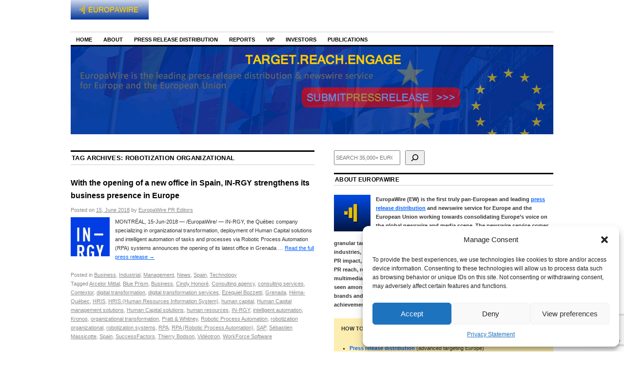

--- FILE ---
content_type: text/html; charset=utf-8
request_url: https://www.google.com/recaptcha/api2/anchor?ar=1&k=6Le9OoEUAAAAAB_eLWkQhnvNYDDEbd3tVTyPaOVB&co=aHR0cHM6Ly9uZXdzLmV1cm9wYXdpcmUuZXU6NDQz&hl=en&v=PoyoqOPhxBO7pBk68S4YbpHZ&size=invisible&anchor-ms=20000&execute-ms=30000&cb=80tg0ofbhls1
body_size: 48609
content:
<!DOCTYPE HTML><html dir="ltr" lang="en"><head><meta http-equiv="Content-Type" content="text/html; charset=UTF-8">
<meta http-equiv="X-UA-Compatible" content="IE=edge">
<title>reCAPTCHA</title>
<style type="text/css">
/* cyrillic-ext */
@font-face {
  font-family: 'Roboto';
  font-style: normal;
  font-weight: 400;
  font-stretch: 100%;
  src: url(//fonts.gstatic.com/s/roboto/v48/KFO7CnqEu92Fr1ME7kSn66aGLdTylUAMa3GUBHMdazTgWw.woff2) format('woff2');
  unicode-range: U+0460-052F, U+1C80-1C8A, U+20B4, U+2DE0-2DFF, U+A640-A69F, U+FE2E-FE2F;
}
/* cyrillic */
@font-face {
  font-family: 'Roboto';
  font-style: normal;
  font-weight: 400;
  font-stretch: 100%;
  src: url(//fonts.gstatic.com/s/roboto/v48/KFO7CnqEu92Fr1ME7kSn66aGLdTylUAMa3iUBHMdazTgWw.woff2) format('woff2');
  unicode-range: U+0301, U+0400-045F, U+0490-0491, U+04B0-04B1, U+2116;
}
/* greek-ext */
@font-face {
  font-family: 'Roboto';
  font-style: normal;
  font-weight: 400;
  font-stretch: 100%;
  src: url(//fonts.gstatic.com/s/roboto/v48/KFO7CnqEu92Fr1ME7kSn66aGLdTylUAMa3CUBHMdazTgWw.woff2) format('woff2');
  unicode-range: U+1F00-1FFF;
}
/* greek */
@font-face {
  font-family: 'Roboto';
  font-style: normal;
  font-weight: 400;
  font-stretch: 100%;
  src: url(//fonts.gstatic.com/s/roboto/v48/KFO7CnqEu92Fr1ME7kSn66aGLdTylUAMa3-UBHMdazTgWw.woff2) format('woff2');
  unicode-range: U+0370-0377, U+037A-037F, U+0384-038A, U+038C, U+038E-03A1, U+03A3-03FF;
}
/* math */
@font-face {
  font-family: 'Roboto';
  font-style: normal;
  font-weight: 400;
  font-stretch: 100%;
  src: url(//fonts.gstatic.com/s/roboto/v48/KFO7CnqEu92Fr1ME7kSn66aGLdTylUAMawCUBHMdazTgWw.woff2) format('woff2');
  unicode-range: U+0302-0303, U+0305, U+0307-0308, U+0310, U+0312, U+0315, U+031A, U+0326-0327, U+032C, U+032F-0330, U+0332-0333, U+0338, U+033A, U+0346, U+034D, U+0391-03A1, U+03A3-03A9, U+03B1-03C9, U+03D1, U+03D5-03D6, U+03F0-03F1, U+03F4-03F5, U+2016-2017, U+2034-2038, U+203C, U+2040, U+2043, U+2047, U+2050, U+2057, U+205F, U+2070-2071, U+2074-208E, U+2090-209C, U+20D0-20DC, U+20E1, U+20E5-20EF, U+2100-2112, U+2114-2115, U+2117-2121, U+2123-214F, U+2190, U+2192, U+2194-21AE, U+21B0-21E5, U+21F1-21F2, U+21F4-2211, U+2213-2214, U+2216-22FF, U+2308-230B, U+2310, U+2319, U+231C-2321, U+2336-237A, U+237C, U+2395, U+239B-23B7, U+23D0, U+23DC-23E1, U+2474-2475, U+25AF, U+25B3, U+25B7, U+25BD, U+25C1, U+25CA, U+25CC, U+25FB, U+266D-266F, U+27C0-27FF, U+2900-2AFF, U+2B0E-2B11, U+2B30-2B4C, U+2BFE, U+3030, U+FF5B, U+FF5D, U+1D400-1D7FF, U+1EE00-1EEFF;
}
/* symbols */
@font-face {
  font-family: 'Roboto';
  font-style: normal;
  font-weight: 400;
  font-stretch: 100%;
  src: url(//fonts.gstatic.com/s/roboto/v48/KFO7CnqEu92Fr1ME7kSn66aGLdTylUAMaxKUBHMdazTgWw.woff2) format('woff2');
  unicode-range: U+0001-000C, U+000E-001F, U+007F-009F, U+20DD-20E0, U+20E2-20E4, U+2150-218F, U+2190, U+2192, U+2194-2199, U+21AF, U+21E6-21F0, U+21F3, U+2218-2219, U+2299, U+22C4-22C6, U+2300-243F, U+2440-244A, U+2460-24FF, U+25A0-27BF, U+2800-28FF, U+2921-2922, U+2981, U+29BF, U+29EB, U+2B00-2BFF, U+4DC0-4DFF, U+FFF9-FFFB, U+10140-1018E, U+10190-1019C, U+101A0, U+101D0-101FD, U+102E0-102FB, U+10E60-10E7E, U+1D2C0-1D2D3, U+1D2E0-1D37F, U+1F000-1F0FF, U+1F100-1F1AD, U+1F1E6-1F1FF, U+1F30D-1F30F, U+1F315, U+1F31C, U+1F31E, U+1F320-1F32C, U+1F336, U+1F378, U+1F37D, U+1F382, U+1F393-1F39F, U+1F3A7-1F3A8, U+1F3AC-1F3AF, U+1F3C2, U+1F3C4-1F3C6, U+1F3CA-1F3CE, U+1F3D4-1F3E0, U+1F3ED, U+1F3F1-1F3F3, U+1F3F5-1F3F7, U+1F408, U+1F415, U+1F41F, U+1F426, U+1F43F, U+1F441-1F442, U+1F444, U+1F446-1F449, U+1F44C-1F44E, U+1F453, U+1F46A, U+1F47D, U+1F4A3, U+1F4B0, U+1F4B3, U+1F4B9, U+1F4BB, U+1F4BF, U+1F4C8-1F4CB, U+1F4D6, U+1F4DA, U+1F4DF, U+1F4E3-1F4E6, U+1F4EA-1F4ED, U+1F4F7, U+1F4F9-1F4FB, U+1F4FD-1F4FE, U+1F503, U+1F507-1F50B, U+1F50D, U+1F512-1F513, U+1F53E-1F54A, U+1F54F-1F5FA, U+1F610, U+1F650-1F67F, U+1F687, U+1F68D, U+1F691, U+1F694, U+1F698, U+1F6AD, U+1F6B2, U+1F6B9-1F6BA, U+1F6BC, U+1F6C6-1F6CF, U+1F6D3-1F6D7, U+1F6E0-1F6EA, U+1F6F0-1F6F3, U+1F6F7-1F6FC, U+1F700-1F7FF, U+1F800-1F80B, U+1F810-1F847, U+1F850-1F859, U+1F860-1F887, U+1F890-1F8AD, U+1F8B0-1F8BB, U+1F8C0-1F8C1, U+1F900-1F90B, U+1F93B, U+1F946, U+1F984, U+1F996, U+1F9E9, U+1FA00-1FA6F, U+1FA70-1FA7C, U+1FA80-1FA89, U+1FA8F-1FAC6, U+1FACE-1FADC, U+1FADF-1FAE9, U+1FAF0-1FAF8, U+1FB00-1FBFF;
}
/* vietnamese */
@font-face {
  font-family: 'Roboto';
  font-style: normal;
  font-weight: 400;
  font-stretch: 100%;
  src: url(//fonts.gstatic.com/s/roboto/v48/KFO7CnqEu92Fr1ME7kSn66aGLdTylUAMa3OUBHMdazTgWw.woff2) format('woff2');
  unicode-range: U+0102-0103, U+0110-0111, U+0128-0129, U+0168-0169, U+01A0-01A1, U+01AF-01B0, U+0300-0301, U+0303-0304, U+0308-0309, U+0323, U+0329, U+1EA0-1EF9, U+20AB;
}
/* latin-ext */
@font-face {
  font-family: 'Roboto';
  font-style: normal;
  font-weight: 400;
  font-stretch: 100%;
  src: url(//fonts.gstatic.com/s/roboto/v48/KFO7CnqEu92Fr1ME7kSn66aGLdTylUAMa3KUBHMdazTgWw.woff2) format('woff2');
  unicode-range: U+0100-02BA, U+02BD-02C5, U+02C7-02CC, U+02CE-02D7, U+02DD-02FF, U+0304, U+0308, U+0329, U+1D00-1DBF, U+1E00-1E9F, U+1EF2-1EFF, U+2020, U+20A0-20AB, U+20AD-20C0, U+2113, U+2C60-2C7F, U+A720-A7FF;
}
/* latin */
@font-face {
  font-family: 'Roboto';
  font-style: normal;
  font-weight: 400;
  font-stretch: 100%;
  src: url(//fonts.gstatic.com/s/roboto/v48/KFO7CnqEu92Fr1ME7kSn66aGLdTylUAMa3yUBHMdazQ.woff2) format('woff2');
  unicode-range: U+0000-00FF, U+0131, U+0152-0153, U+02BB-02BC, U+02C6, U+02DA, U+02DC, U+0304, U+0308, U+0329, U+2000-206F, U+20AC, U+2122, U+2191, U+2193, U+2212, U+2215, U+FEFF, U+FFFD;
}
/* cyrillic-ext */
@font-face {
  font-family: 'Roboto';
  font-style: normal;
  font-weight: 500;
  font-stretch: 100%;
  src: url(//fonts.gstatic.com/s/roboto/v48/KFO7CnqEu92Fr1ME7kSn66aGLdTylUAMa3GUBHMdazTgWw.woff2) format('woff2');
  unicode-range: U+0460-052F, U+1C80-1C8A, U+20B4, U+2DE0-2DFF, U+A640-A69F, U+FE2E-FE2F;
}
/* cyrillic */
@font-face {
  font-family: 'Roboto';
  font-style: normal;
  font-weight: 500;
  font-stretch: 100%;
  src: url(//fonts.gstatic.com/s/roboto/v48/KFO7CnqEu92Fr1ME7kSn66aGLdTylUAMa3iUBHMdazTgWw.woff2) format('woff2');
  unicode-range: U+0301, U+0400-045F, U+0490-0491, U+04B0-04B1, U+2116;
}
/* greek-ext */
@font-face {
  font-family: 'Roboto';
  font-style: normal;
  font-weight: 500;
  font-stretch: 100%;
  src: url(//fonts.gstatic.com/s/roboto/v48/KFO7CnqEu92Fr1ME7kSn66aGLdTylUAMa3CUBHMdazTgWw.woff2) format('woff2');
  unicode-range: U+1F00-1FFF;
}
/* greek */
@font-face {
  font-family: 'Roboto';
  font-style: normal;
  font-weight: 500;
  font-stretch: 100%;
  src: url(//fonts.gstatic.com/s/roboto/v48/KFO7CnqEu92Fr1ME7kSn66aGLdTylUAMa3-UBHMdazTgWw.woff2) format('woff2');
  unicode-range: U+0370-0377, U+037A-037F, U+0384-038A, U+038C, U+038E-03A1, U+03A3-03FF;
}
/* math */
@font-face {
  font-family: 'Roboto';
  font-style: normal;
  font-weight: 500;
  font-stretch: 100%;
  src: url(//fonts.gstatic.com/s/roboto/v48/KFO7CnqEu92Fr1ME7kSn66aGLdTylUAMawCUBHMdazTgWw.woff2) format('woff2');
  unicode-range: U+0302-0303, U+0305, U+0307-0308, U+0310, U+0312, U+0315, U+031A, U+0326-0327, U+032C, U+032F-0330, U+0332-0333, U+0338, U+033A, U+0346, U+034D, U+0391-03A1, U+03A3-03A9, U+03B1-03C9, U+03D1, U+03D5-03D6, U+03F0-03F1, U+03F4-03F5, U+2016-2017, U+2034-2038, U+203C, U+2040, U+2043, U+2047, U+2050, U+2057, U+205F, U+2070-2071, U+2074-208E, U+2090-209C, U+20D0-20DC, U+20E1, U+20E5-20EF, U+2100-2112, U+2114-2115, U+2117-2121, U+2123-214F, U+2190, U+2192, U+2194-21AE, U+21B0-21E5, U+21F1-21F2, U+21F4-2211, U+2213-2214, U+2216-22FF, U+2308-230B, U+2310, U+2319, U+231C-2321, U+2336-237A, U+237C, U+2395, U+239B-23B7, U+23D0, U+23DC-23E1, U+2474-2475, U+25AF, U+25B3, U+25B7, U+25BD, U+25C1, U+25CA, U+25CC, U+25FB, U+266D-266F, U+27C0-27FF, U+2900-2AFF, U+2B0E-2B11, U+2B30-2B4C, U+2BFE, U+3030, U+FF5B, U+FF5D, U+1D400-1D7FF, U+1EE00-1EEFF;
}
/* symbols */
@font-face {
  font-family: 'Roboto';
  font-style: normal;
  font-weight: 500;
  font-stretch: 100%;
  src: url(//fonts.gstatic.com/s/roboto/v48/KFO7CnqEu92Fr1ME7kSn66aGLdTylUAMaxKUBHMdazTgWw.woff2) format('woff2');
  unicode-range: U+0001-000C, U+000E-001F, U+007F-009F, U+20DD-20E0, U+20E2-20E4, U+2150-218F, U+2190, U+2192, U+2194-2199, U+21AF, U+21E6-21F0, U+21F3, U+2218-2219, U+2299, U+22C4-22C6, U+2300-243F, U+2440-244A, U+2460-24FF, U+25A0-27BF, U+2800-28FF, U+2921-2922, U+2981, U+29BF, U+29EB, U+2B00-2BFF, U+4DC0-4DFF, U+FFF9-FFFB, U+10140-1018E, U+10190-1019C, U+101A0, U+101D0-101FD, U+102E0-102FB, U+10E60-10E7E, U+1D2C0-1D2D3, U+1D2E0-1D37F, U+1F000-1F0FF, U+1F100-1F1AD, U+1F1E6-1F1FF, U+1F30D-1F30F, U+1F315, U+1F31C, U+1F31E, U+1F320-1F32C, U+1F336, U+1F378, U+1F37D, U+1F382, U+1F393-1F39F, U+1F3A7-1F3A8, U+1F3AC-1F3AF, U+1F3C2, U+1F3C4-1F3C6, U+1F3CA-1F3CE, U+1F3D4-1F3E0, U+1F3ED, U+1F3F1-1F3F3, U+1F3F5-1F3F7, U+1F408, U+1F415, U+1F41F, U+1F426, U+1F43F, U+1F441-1F442, U+1F444, U+1F446-1F449, U+1F44C-1F44E, U+1F453, U+1F46A, U+1F47D, U+1F4A3, U+1F4B0, U+1F4B3, U+1F4B9, U+1F4BB, U+1F4BF, U+1F4C8-1F4CB, U+1F4D6, U+1F4DA, U+1F4DF, U+1F4E3-1F4E6, U+1F4EA-1F4ED, U+1F4F7, U+1F4F9-1F4FB, U+1F4FD-1F4FE, U+1F503, U+1F507-1F50B, U+1F50D, U+1F512-1F513, U+1F53E-1F54A, U+1F54F-1F5FA, U+1F610, U+1F650-1F67F, U+1F687, U+1F68D, U+1F691, U+1F694, U+1F698, U+1F6AD, U+1F6B2, U+1F6B9-1F6BA, U+1F6BC, U+1F6C6-1F6CF, U+1F6D3-1F6D7, U+1F6E0-1F6EA, U+1F6F0-1F6F3, U+1F6F7-1F6FC, U+1F700-1F7FF, U+1F800-1F80B, U+1F810-1F847, U+1F850-1F859, U+1F860-1F887, U+1F890-1F8AD, U+1F8B0-1F8BB, U+1F8C0-1F8C1, U+1F900-1F90B, U+1F93B, U+1F946, U+1F984, U+1F996, U+1F9E9, U+1FA00-1FA6F, U+1FA70-1FA7C, U+1FA80-1FA89, U+1FA8F-1FAC6, U+1FACE-1FADC, U+1FADF-1FAE9, U+1FAF0-1FAF8, U+1FB00-1FBFF;
}
/* vietnamese */
@font-face {
  font-family: 'Roboto';
  font-style: normal;
  font-weight: 500;
  font-stretch: 100%;
  src: url(//fonts.gstatic.com/s/roboto/v48/KFO7CnqEu92Fr1ME7kSn66aGLdTylUAMa3OUBHMdazTgWw.woff2) format('woff2');
  unicode-range: U+0102-0103, U+0110-0111, U+0128-0129, U+0168-0169, U+01A0-01A1, U+01AF-01B0, U+0300-0301, U+0303-0304, U+0308-0309, U+0323, U+0329, U+1EA0-1EF9, U+20AB;
}
/* latin-ext */
@font-face {
  font-family: 'Roboto';
  font-style: normal;
  font-weight: 500;
  font-stretch: 100%;
  src: url(//fonts.gstatic.com/s/roboto/v48/KFO7CnqEu92Fr1ME7kSn66aGLdTylUAMa3KUBHMdazTgWw.woff2) format('woff2');
  unicode-range: U+0100-02BA, U+02BD-02C5, U+02C7-02CC, U+02CE-02D7, U+02DD-02FF, U+0304, U+0308, U+0329, U+1D00-1DBF, U+1E00-1E9F, U+1EF2-1EFF, U+2020, U+20A0-20AB, U+20AD-20C0, U+2113, U+2C60-2C7F, U+A720-A7FF;
}
/* latin */
@font-face {
  font-family: 'Roboto';
  font-style: normal;
  font-weight: 500;
  font-stretch: 100%;
  src: url(//fonts.gstatic.com/s/roboto/v48/KFO7CnqEu92Fr1ME7kSn66aGLdTylUAMa3yUBHMdazQ.woff2) format('woff2');
  unicode-range: U+0000-00FF, U+0131, U+0152-0153, U+02BB-02BC, U+02C6, U+02DA, U+02DC, U+0304, U+0308, U+0329, U+2000-206F, U+20AC, U+2122, U+2191, U+2193, U+2212, U+2215, U+FEFF, U+FFFD;
}
/* cyrillic-ext */
@font-face {
  font-family: 'Roboto';
  font-style: normal;
  font-weight: 900;
  font-stretch: 100%;
  src: url(//fonts.gstatic.com/s/roboto/v48/KFO7CnqEu92Fr1ME7kSn66aGLdTylUAMa3GUBHMdazTgWw.woff2) format('woff2');
  unicode-range: U+0460-052F, U+1C80-1C8A, U+20B4, U+2DE0-2DFF, U+A640-A69F, U+FE2E-FE2F;
}
/* cyrillic */
@font-face {
  font-family: 'Roboto';
  font-style: normal;
  font-weight: 900;
  font-stretch: 100%;
  src: url(//fonts.gstatic.com/s/roboto/v48/KFO7CnqEu92Fr1ME7kSn66aGLdTylUAMa3iUBHMdazTgWw.woff2) format('woff2');
  unicode-range: U+0301, U+0400-045F, U+0490-0491, U+04B0-04B1, U+2116;
}
/* greek-ext */
@font-face {
  font-family: 'Roboto';
  font-style: normal;
  font-weight: 900;
  font-stretch: 100%;
  src: url(//fonts.gstatic.com/s/roboto/v48/KFO7CnqEu92Fr1ME7kSn66aGLdTylUAMa3CUBHMdazTgWw.woff2) format('woff2');
  unicode-range: U+1F00-1FFF;
}
/* greek */
@font-face {
  font-family: 'Roboto';
  font-style: normal;
  font-weight: 900;
  font-stretch: 100%;
  src: url(//fonts.gstatic.com/s/roboto/v48/KFO7CnqEu92Fr1ME7kSn66aGLdTylUAMa3-UBHMdazTgWw.woff2) format('woff2');
  unicode-range: U+0370-0377, U+037A-037F, U+0384-038A, U+038C, U+038E-03A1, U+03A3-03FF;
}
/* math */
@font-face {
  font-family: 'Roboto';
  font-style: normal;
  font-weight: 900;
  font-stretch: 100%;
  src: url(//fonts.gstatic.com/s/roboto/v48/KFO7CnqEu92Fr1ME7kSn66aGLdTylUAMawCUBHMdazTgWw.woff2) format('woff2');
  unicode-range: U+0302-0303, U+0305, U+0307-0308, U+0310, U+0312, U+0315, U+031A, U+0326-0327, U+032C, U+032F-0330, U+0332-0333, U+0338, U+033A, U+0346, U+034D, U+0391-03A1, U+03A3-03A9, U+03B1-03C9, U+03D1, U+03D5-03D6, U+03F0-03F1, U+03F4-03F5, U+2016-2017, U+2034-2038, U+203C, U+2040, U+2043, U+2047, U+2050, U+2057, U+205F, U+2070-2071, U+2074-208E, U+2090-209C, U+20D0-20DC, U+20E1, U+20E5-20EF, U+2100-2112, U+2114-2115, U+2117-2121, U+2123-214F, U+2190, U+2192, U+2194-21AE, U+21B0-21E5, U+21F1-21F2, U+21F4-2211, U+2213-2214, U+2216-22FF, U+2308-230B, U+2310, U+2319, U+231C-2321, U+2336-237A, U+237C, U+2395, U+239B-23B7, U+23D0, U+23DC-23E1, U+2474-2475, U+25AF, U+25B3, U+25B7, U+25BD, U+25C1, U+25CA, U+25CC, U+25FB, U+266D-266F, U+27C0-27FF, U+2900-2AFF, U+2B0E-2B11, U+2B30-2B4C, U+2BFE, U+3030, U+FF5B, U+FF5D, U+1D400-1D7FF, U+1EE00-1EEFF;
}
/* symbols */
@font-face {
  font-family: 'Roboto';
  font-style: normal;
  font-weight: 900;
  font-stretch: 100%;
  src: url(//fonts.gstatic.com/s/roboto/v48/KFO7CnqEu92Fr1ME7kSn66aGLdTylUAMaxKUBHMdazTgWw.woff2) format('woff2');
  unicode-range: U+0001-000C, U+000E-001F, U+007F-009F, U+20DD-20E0, U+20E2-20E4, U+2150-218F, U+2190, U+2192, U+2194-2199, U+21AF, U+21E6-21F0, U+21F3, U+2218-2219, U+2299, U+22C4-22C6, U+2300-243F, U+2440-244A, U+2460-24FF, U+25A0-27BF, U+2800-28FF, U+2921-2922, U+2981, U+29BF, U+29EB, U+2B00-2BFF, U+4DC0-4DFF, U+FFF9-FFFB, U+10140-1018E, U+10190-1019C, U+101A0, U+101D0-101FD, U+102E0-102FB, U+10E60-10E7E, U+1D2C0-1D2D3, U+1D2E0-1D37F, U+1F000-1F0FF, U+1F100-1F1AD, U+1F1E6-1F1FF, U+1F30D-1F30F, U+1F315, U+1F31C, U+1F31E, U+1F320-1F32C, U+1F336, U+1F378, U+1F37D, U+1F382, U+1F393-1F39F, U+1F3A7-1F3A8, U+1F3AC-1F3AF, U+1F3C2, U+1F3C4-1F3C6, U+1F3CA-1F3CE, U+1F3D4-1F3E0, U+1F3ED, U+1F3F1-1F3F3, U+1F3F5-1F3F7, U+1F408, U+1F415, U+1F41F, U+1F426, U+1F43F, U+1F441-1F442, U+1F444, U+1F446-1F449, U+1F44C-1F44E, U+1F453, U+1F46A, U+1F47D, U+1F4A3, U+1F4B0, U+1F4B3, U+1F4B9, U+1F4BB, U+1F4BF, U+1F4C8-1F4CB, U+1F4D6, U+1F4DA, U+1F4DF, U+1F4E3-1F4E6, U+1F4EA-1F4ED, U+1F4F7, U+1F4F9-1F4FB, U+1F4FD-1F4FE, U+1F503, U+1F507-1F50B, U+1F50D, U+1F512-1F513, U+1F53E-1F54A, U+1F54F-1F5FA, U+1F610, U+1F650-1F67F, U+1F687, U+1F68D, U+1F691, U+1F694, U+1F698, U+1F6AD, U+1F6B2, U+1F6B9-1F6BA, U+1F6BC, U+1F6C6-1F6CF, U+1F6D3-1F6D7, U+1F6E0-1F6EA, U+1F6F0-1F6F3, U+1F6F7-1F6FC, U+1F700-1F7FF, U+1F800-1F80B, U+1F810-1F847, U+1F850-1F859, U+1F860-1F887, U+1F890-1F8AD, U+1F8B0-1F8BB, U+1F8C0-1F8C1, U+1F900-1F90B, U+1F93B, U+1F946, U+1F984, U+1F996, U+1F9E9, U+1FA00-1FA6F, U+1FA70-1FA7C, U+1FA80-1FA89, U+1FA8F-1FAC6, U+1FACE-1FADC, U+1FADF-1FAE9, U+1FAF0-1FAF8, U+1FB00-1FBFF;
}
/* vietnamese */
@font-face {
  font-family: 'Roboto';
  font-style: normal;
  font-weight: 900;
  font-stretch: 100%;
  src: url(//fonts.gstatic.com/s/roboto/v48/KFO7CnqEu92Fr1ME7kSn66aGLdTylUAMa3OUBHMdazTgWw.woff2) format('woff2');
  unicode-range: U+0102-0103, U+0110-0111, U+0128-0129, U+0168-0169, U+01A0-01A1, U+01AF-01B0, U+0300-0301, U+0303-0304, U+0308-0309, U+0323, U+0329, U+1EA0-1EF9, U+20AB;
}
/* latin-ext */
@font-face {
  font-family: 'Roboto';
  font-style: normal;
  font-weight: 900;
  font-stretch: 100%;
  src: url(//fonts.gstatic.com/s/roboto/v48/KFO7CnqEu92Fr1ME7kSn66aGLdTylUAMa3KUBHMdazTgWw.woff2) format('woff2');
  unicode-range: U+0100-02BA, U+02BD-02C5, U+02C7-02CC, U+02CE-02D7, U+02DD-02FF, U+0304, U+0308, U+0329, U+1D00-1DBF, U+1E00-1E9F, U+1EF2-1EFF, U+2020, U+20A0-20AB, U+20AD-20C0, U+2113, U+2C60-2C7F, U+A720-A7FF;
}
/* latin */
@font-face {
  font-family: 'Roboto';
  font-style: normal;
  font-weight: 900;
  font-stretch: 100%;
  src: url(//fonts.gstatic.com/s/roboto/v48/KFO7CnqEu92Fr1ME7kSn66aGLdTylUAMa3yUBHMdazQ.woff2) format('woff2');
  unicode-range: U+0000-00FF, U+0131, U+0152-0153, U+02BB-02BC, U+02C6, U+02DA, U+02DC, U+0304, U+0308, U+0329, U+2000-206F, U+20AC, U+2122, U+2191, U+2193, U+2212, U+2215, U+FEFF, U+FFFD;
}

</style>
<link rel="stylesheet" type="text/css" href="https://www.gstatic.com/recaptcha/releases/PoyoqOPhxBO7pBk68S4YbpHZ/styles__ltr.css">
<script nonce="bb9QPuQlmXJpmQtQGsZdGA" type="text/javascript">window['__recaptcha_api'] = 'https://www.google.com/recaptcha/api2/';</script>
<script type="text/javascript" src="https://www.gstatic.com/recaptcha/releases/PoyoqOPhxBO7pBk68S4YbpHZ/recaptcha__en.js" nonce="bb9QPuQlmXJpmQtQGsZdGA">
      
    </script></head>
<body><div id="rc-anchor-alert" class="rc-anchor-alert"></div>
<input type="hidden" id="recaptcha-token" value="[base64]">
<script type="text/javascript" nonce="bb9QPuQlmXJpmQtQGsZdGA">
      recaptcha.anchor.Main.init("[\x22ainput\x22,[\x22bgdata\x22,\x22\x22,\[base64]/[base64]/[base64]/[base64]/[base64]/UltsKytdPUU6KEU8MjA0OD9SW2wrK109RT4+NnwxOTI6KChFJjY0NTEyKT09NTUyOTYmJk0rMTxjLmxlbmd0aCYmKGMuY2hhckNvZGVBdChNKzEpJjY0NTEyKT09NTYzMjA/[base64]/[base64]/[base64]/[base64]/[base64]/[base64]/[base64]\x22,\[base64]\\u003d\x22,\x22w4lcaFbCtDHCgcO4wqDDlx8fcR9gwoRDJMKNw7RYeMOgwqlxwoRJX8OVMRVMwp7DpMKEIMOMw5RXaRbChR7ChyPCuG8NfQHCtX7Dj8OgcVY5w494wpvCuUVtSQIrVsKOOA3CgMO2QcOQwpFnYcO8w4ojw5/DksOVw68+w4INw4MUb8KEw6MBBlrDmgdcwpYyw4HCvsOGNSk1TMOFHA/DkXzCtBd6BQsZwoB3wrvCvhjDrA3DrUR9woHCjH3Dk09qwosFwpXClDfDnMKew4QnBG0xL8KSw6nCnsOWw6bDt8OywoHCtm0fasOqw5R+w5PDocK5FVVywoPDs1AtQsKcw6LCt8OkJMOhwqA/K8ONAsKZandTw7sGHMO8w6vDixfCqsOoaCQDUCwFw7/CkipJwqLDjDRIU8KHwq1gRsOBw5TDllnDpsOPwrXDumldNibDicKGK1HDqXhHKQjDqMOmwoPDvMORwrPCqD/CtsKEJj/[base64]/[base64]/CjcO+YTfCnAshwrfCnGghwpJUw5/Ds8KAw6IIFcO2wpHDvEzDrm7Do8KMMktCQ8Opw5LDuMKYCWVpw6bCk8KdwqhmL8Oww6XDrUhcw4jDoxc6wpTDhyo2wo99A8K2wowew5llcMObe2jChwFdd8KlwoTCkcOAw47ClMO1w6VoZi/CjMOawrfCgzt2esOGw6ZaZ8OZw5ZBdMOHw5LDoRp8w41cwqDCiS98ccOWwr3DncOCM8KZwrnDhMK6fsOIwoDChyFZSXEMbijCu8O7w5Z1LMO0Nw1Kw6LDvF7Dox7DmnUZZ8K+w70DUMKQwrUtw6PDk8OzKWzDksKiZ2vCh2/Cj8OPAsOqw5LChVI9wpbCj8OOw63DgsK4wp3CvkEzK8O+PFhMw7DCqMK3wp/Dl8OWworDjMKZwoUjw4lGVcK8w57CogMFaWI4w4EaW8KGwpDCqMKvw6p/wo7CtcOQYcOowqLCs8OQblLDmsKIwoIGw444w6twZH40woNzM3s4OMKxZmPDsFQCB2AFw7TDrsKYWMONYcO7w5wuw4lgw4bCl8KSwpPCnMKmEiTCqXzDoi1hVzDChMOLwp0DRgtEw53CvFF0wqjCjsKXdcOCwo0lwqZowpB7wrl1w4bDuWfCsm/[base64]/[base64]/Cu8OKNcKQw47CssK4w5B3EMKUwp7CusO+KMKxRCbCucOowrnCr2HDmD7CscO9wqjCksOwBMKHw5fDn8OPLXTCt2XCoA7Dh8OowppDwp/DkHQUw61XwpJ8L8Kewp7CiDLDvcKtF8KZM3h6DsKWPSXCpsOXDxVjKMObCMKVw5dKwrvCiRomMsO/wqg4SjTDtcKtw5LDtMK4wqZQw5XChQYYTcK3w7VMcSbDksKmTcKUwrHDkMOaZMOFQcKEwq5EYUcZwrHDhComRMOHwqTCmBw2VcKYwolCwo8oETQ9wpF8ECg8wptHwr4/[base64]/[base64]/[base64]/RyNpwo7DhDowF8KFDMO2wqjDvMKWEsKwwozDskjCu8OkUm8FUCo1T2jChz3DrsKfM8KUCsOvQWjDqj4ebBELBsOww5wNw5rDniYPLlRGCcO/wr5aZ0FjVyBMwoZPwpQDKXxFLsKzw58XwoECRHdABkpCDiTCsMKRE2MPwq3CjMKkL8KOJHHDrSzCsxwwcyLDn8OfecKtCsKDwobDixDClyZWwoDCqi3ChcKFw7AfW8KBw5l0wosPwrjDlsOdw6HDqsKrGcO/bjglGMOSElQCPcKcwqDDmirDiMOowr7CjcOjFzrCr0wHX8O9KQLCmcO9JcOQf3vCnsOSH8KDHMKLwpDDvxkhw5cuwpfDvsKnwpVVRC/[base64]/CqMKEw7DDgkJ9wpzCi8OPJD/[base64]/DnhZ5w47CtsO2Z8OWCMKeJsOtwrwkQQbCsUzCrMKTVMOdFgXDu2txLCR7wpY1w6XDl8K6w4ZyWsOPwpVjw5HCsjBnwrHDoiTDp8ObNBNlwoAlFEBPwq/CqGnCisKIAcKzdyM1WMO8wrrCgyjCqMKoeMKRwobClFbDplYqCsKOIG/DjcKMwqMJwovDvmTClUpAwqckaQDDpcOAG8K5w7vCmTNERnYla8K5JcKtaC3DrsOZWcKIwpdYf8Knw41idMKxw50WARnCvsOdw4XCl8K8w5g8dVhvwo/CnQ0/[base64]/[base64]/DrsKjSgPCqQshw7DDsi/Dh1s3wqwAw7nCjQ0QRiwDw7XCg25kwprDpsKEw50pwrMDw5bCjsK2dwo1NVXDnVdqBcOCGMOZfGTCv8O+QmRYw7bDtsOqw5/DgFfDmsKNT3EewqFZwp3ChGDDo8O4w5HCgsK/wrnCpMKXwplzTcK2CWNtwrcgST5Fw4ghwpjCisOvw4FAWMK+U8OdIsKaThXCpUbCjBV4w7vDq8OdfARjflrDhXU4H17DjcKkUU3CrXrDhy3DpSgpw7g9QQ/[base64]/SsOSBsOMw53Di8ONcnLClsKdbyZufX5cw57CkhbDtAfDqAcbMMKdYSnCkx9eQ8KjNcOlH8Oww7nDrMKTNHVQw4/CpsOxw7okczpVeU/ChTtnw73CocKCXGXCjnBADg/[base64]/CqsKJHwzDvBpyw5rCicKEwrPCosOsRMOcR2MkGyZkw48awp5CwpNHwoDCiD/DjmnCphlQw4bDjVQWw5d1bElsw7HCjGzDscKaERBlIUjDlGbCtsKzaEvCnsOiw4FXLhIjwqkfSMKKFcKhwpBQw5ksS8OJfMKEwpMAwqDCoVXCpsKnwoMoQ8K9w60JP17CmWlmFsO0TMKeJsO4RcO1R3XDtTrDvwnDkG/DjgHDgcO3w5hzwqdwwqbCrcKEw4HCpCx9wo4+CcKLw4bDssKYwpXCmTgoccOEesKrw68oDQfDm8Oawqo/[base64]/DtsKpaMK/w7l/bT4fwqEWYlQhWMOcCGU3wp3CtjdzwqFFccKlCXUgAcOFw5HDnMOgwrHCncObRsOTw40NacOCwozDo8OpwrXDt38jYULDsEkpwrDCqUPDlGoJwqUvKMO5wobDvcOFw6/CqcOoBVrDrngxw4LDlcONKMOnw5Evw7TDj2/DqA3DrFvChA5bfMOSGS3DpiN2w7HDg38gwrZtw4QoKGjDnsOxF8KwUsKACMOMYcKKasOTXzVJKcKDVcOmSEVAwqrCvQ7CiSrCoz7Ck1XDgGJ+w7AHMsOLbV4JwoTCvXZ9DmbCkVgtwo3DiUfCkcOpw4rCrxs9wo/Ch10Nwo/CvMKzwoTDtMOxaXDDgcKbaxlBwp93wrRXw7jCllrCogvCmkwVXcO4w6ZSRcOXwqALUl/DnsOPMgQmF8KGw4jCuDrCtSkiEVtsw6zClMOlZ8Omw6hwwpZ+wroOw6JuWsOyw7HDucOdMyPCqMODworClMO7EG7CtsKtwo/Do0zCiEvDk8O5Wzg4QMKdwo98wonDnEHChMKdFMKsTUPDnWjDqsO1DcOoKRQEw4xELcODwrJbVsOICjB8wqfCqcKSw6cAw6w9NnvDim1/wqzDqsKtw7PDo8Kfw7YALRvDq8OfGS8ww47DlcOHD2hICsOHwpfCoynDjMOYeVMHwq/CtMKKOsOwRWvCg8OcwrzDs8Kzw63Dg05Cw7w8fExQw4htQhRpJ07ClsOJYXjCvhTCgkjDjMODI0HCg8OkHibCm33CqydfZsOjwofCu3LDkVIjOW7Dn2DDucKgwpwhDnILMcOJUsORwp/DpcOOJwvDpCbDssOEDMOzwpjDv8KyeFbDt3/DpAF3w7zDtcOzAcOpdjpgZl3CvsK8MsOfKMKcPi3Cr8KMLsKXbhnDjArDpMOPH8KCwqhZw4nCv8OCw7bCqDAwImbDkmk2woPClcKhdcOnwpXDrBjCnsOawrXDg8K+C2/Cp8OzCUcTw5QHBlvCm8Onw6XDs8KEMwAiwr4bw5zCngJqw6RtbQDCsn9Fw43DoAzDrBvDs8O1Wz/CrcKCwq3DssKkwrF1QSFUw6knJsKtdsOaKx3Dp8K5w7HDtcOUZcOKwqoEGMOHwoDChcK/w7V2KMKzXMKYSgHCjsOhwoQNwot3wq7Dh1LCtMODw7LCoRHDtMKUwo/Dp8KHJ8OaU1hiw7vCmTYEV8KWwo3Dp8Kaw7DCsMKpW8K1w5PDtsKDFsOpwpTCt8K5w6TDlVs/PmQpw6jClxvCo1ovw5cBbAVvwowZZcOZw7Y/wrzClsKSOsKEAHhbRkDCq8OINDhaWsKywqwbDcOrw67Dkl8QdcKDGcOdw6fDmAfDgcOTw608IsOJw5rCoVMtwrfCtsOQwpUfLQtcfMO1SS7CvwkRwrAiw4bCmALCvF/DvMK4w4MjwpnDmEzDlcKgw5PCt3jCmsOLY8Opw5YuXmjDsMKaTTp3wp1Mw6fCucKBw7jDlcO4c8K8wrVTQiLDncOYecKMZ8O4VMOrwq/CsQfCocK3w4/CoXtKNWEEw5gKZznCk8K3JW93PV1+w6Qdw57CqMOkCh3CoMO1NErDt8OEwonCq2HCqsOmVMKdLcK+woNXw5d2w4nDmHjCjGnCs8OVw4lPXTJ/IcK1w5/DmFDDqsOxBGjDpyY2wpzCv8OvwrAywoPDt8OTwq/DhT/DllQeDETCrSt+B8KVbMKAw6YGbsOTe8O1J2gdw5/[base64]/DpcKaw7rDpQohwqwWGcOCwqvCgl/CicOYL8O/[base64]/CqlY1GXzCuMOdw4dPFnFtwpVbR01gcBR9w6d+w68IwoYhwqDCugfClRXCtBTDuQvDsU1qLzAYf3fCuQheMcO2worCtFvChcK4a8OYN8OGw57CtcKCK8KiwrpnwoXCrnfCucKddhMCFmA4wrgoXSYQw5Rawo1pHsObCMOPwrY8C0LCkk/DtFLCvcOZw6pKewtpwqfDh8K7GMOTCcKZw5DCnMK2bH9SNWjCnXbCksKZbsOGWcKJLHTCrsKNZsOeesKnKcOOw43DjSvDoX0RRsOqwqzDiD/[base64]/OX99KsOEw43DkAtywop/RhzCk2NQTCLDtsOUw6vCv8KtPQvDn29QAUXCnELDncObN3bDmxQZwp3ChcKSw7TDjAHDsnECw43CpsORwo07w7DCnMOXJsOdEsKrw4TCl8KDMRQuKGzCq8OMAcOjwolQfMKEPxDDi8OnPMO/NBrDsQrCu8KDw6PDhV7CpsK/UsOZw7PCjWERCTnDqnIgwrvCr8KiacKZFsKRRcKowr3DmyDChMKDw6TCvcKZYkhow7zDnsKQwoHCmEcoZMOowrLCjC1mw7/DgsKkw6zCusOlwo7DkMOTTsO0worCilfDtWHDgSkew5ZdwpDCqkEsw4bDucKNw6PCtSxNHRZhAMO0acKhS8OJasKXVAtVwrttw5E7wqhtNgnDrBw8Y8KMJ8Kbw7UQwq/DqsKITFPCuwsMw7ofwoTCundOwqVLwqgcPmXDr0VxCm1+w7XDmcOqOsKjP1fDn8OBwrJ4w5/DhsOsNsKmwqxUw5M7Hmo9wqZRClLCgSnClhPDl37DhB3Dm2xGwqTCpnvDnMKPw5bCoAjCscOhKCRVwrN9w6UnwpDDnsKuX3FEwrpnw59oL8OKSMKocMOWR3JNdsKrLxPDs8OIe8KEaRpRwr3DqcOdw6bDu8KJMmtfw5g/EDHDrkPDkcO3BcKtwqLDuW3DmMOvw41aw7wvwo5jwpZrw7TCpyR4w4UURxhYwqbDqsOkw5/CscK7w5rDu8Kvw50FZUwsU8KpwqsSSGtWHiZ1CUDDisKCwqMbMsKZw6ofSsODcmTCnRDDtcKAwqfDn2YEw73CnzFcMsK7w7zDpX0PMMOve33DtMK8w73DkMK6N8OOXsOPwoPCjDfDqiRRCzPDr8KnFsKvwq3DuFPDicKlw69jw6bCqG/[base64]/DqsKJw6bClSjDn8KPwpTCnwLDrsO7Y8KRw5fCvMOjO0o/wq/CpcODGh3Cn2ZMw5fCpD8Kwp5QM3PCpEV9w78pSyXDvk3Cu3TDskEwJ1MIQ8O8w5xxAMKHMS/DpMOXwrHDocOqXcOMacOawqLChwHCnsOKY3lfwrzDtTnChcKMOMODR8OQwqjCrsOaHcK6wqPDgMOTUcOTwrrCgcKcw5bDoMOXAgkDw43CmwTCpsKKw5J/[base64]/CmsKJw4RWBmUPSzhhWmPCp8OXfQJDAyJmP8OEMMORUMKFXRLCv8OlFA/Dj8KXJsKdw4LDoRd3Cx4twqYnGMO6wrzClW1cJ8KMTQTDnsOhwphdw7MbKsO0MgvDpEfCp30qw50AwozCucKjw7HCm1oxLEJWcMOtAMOHD8Odw6bDhwlOwrrCisOfWC4bVcOFWcKCwrLDo8O7CjXDgMK0w78Sw7UARBbDqsKhRS/[base64]/DhijDkAzDlsKGw7vCrH9OQWhRwqfDtCkzw57CtyzCrg/[base64]/[base64]/[base64]/eMO3wrVyKRdcwpc1w4nDjUMsw4zDhcKABsOuV8KWHMKPYmTCu2V/An3Do8K1wpB5H8Oiw7XDu8K8YGjCmCjDj8OnNsKtwpMpwpTCrcOZwofDncKtfcODw4fCo3JdfsOwwpvCu8OwHlLDqmUMMcOjIUdEw4DCkcOOcHrDhis/XcOfwo5qJlxgYiDDvcKSw6tjbMOIA1rDqg/DlcKTw5lDwq4iwrzDhEjDt2QowrvDsMKdwpdHKsKiVMOrWw7CjsKEGHpGwr5uCEU8amjCusK/w68NcU4eP8KEwqnCqH3DmcKHw69dw7pbw7vDrMKLXVw1X8OFHjjCmGvDksO8w6B8Hl/CrsOAeX/DpcOyw6Yzw4FtwpxrPnTDvMOncMKdf8KeIm9FwprDg09lBRbChxZOIMKiETpFwojCsMKfQW3CicK0KMKZwoPClMOKK8Ohwos1wo/Dk8KbBsOPw4jCsMKsQcKhDXXCvBjDiD8QW8Osw7/DjsOHw5xQw58WNMKcw45hAzXDgl5TO8OLGMKRfDspw4lpccOXWsKDwqrCksKlwpJ1ZB/CqcOswq7CrDbDvxXDlcOJEcO8woDDiXrDrU3Ct27DnFIawrs/ZsOTw5DCisOAw60UwoDDjsOhSCpcw591IMObdztfwp8awrrCpWR9L3DCmQ3DmcKaw6RLIsOCwpgTwqFfw5rDqsOeKn1gw6jDqFIrLsKyJcKxbcOWw5/[base64]/ChHPCjlknbCUTwqMvXsKYwqNPwqoCSwgeLsOQPwXCtcOLRwA1woPCgTjCpXfDv2/CqFRFblovw4N8w6nDunbChUfDlMOgw6Agwq3Cvx0zOAgVwonCr1dVLiRMQyLCrMKZwo4awro4wpojOsOWf8KIw64Ew5cvR2/DncOOw5x9w4jClGo7wrEzTsKNwp3CgMKXWcOmBgTDr8OUw4nDkxk8cU4Dw41+OcK+R8K4ezTCu8O2w4TDoMOVPcO/LX8mOklZwofCpiMdw6HDjlHCg0g4woDCjsOrw6LDlTfCkMOFB0wDCsKlw7zDhHJQwq/Cp8Oswo3Dr8KrBzHClH5hKyEeRCfDqE/Cul/Dv2MhwoYxw6TDg8OiRRgWw4nDgMOTw484QmfCmcK6XsKzTMOyEcKZwo56CR84w5BPw4/Dt0/Do8KkU8KKw7nDhMKrw5HDjAV2a1wtw4JYIcKYw5guJ3rDtBvCsMK3w5rDt8Kkwp3CscKqKz/DicKGwqDCjn7DrsOEClDCn8Onwo3DpAPClwwhwr0EwozDgcKTRmRvBVXCsMOkwpnCt8K8CsO6fcK9CMOoYsKZOMOpSiHCkiEFHcKvw5zDqsKywozCo2MRA8KbwrXDkcObewwswpTDgMOiJkbCvSs0bHzDnRQuOMOXWAXDtQoOQXzCgMKCdhjCnn45wp9fG8OlccK/w5LDrMOXwoBzw63CmyXCucOnwpvCqFsTw4vDo8K2wq0bw61LAcOpwpUYJ8O5FURuwoLDhMK+w6xBw5Jtw4fCisKrecONLMOoMsKHCMK8w7MSPFPDrijDj8K4wpk6ccO/[base64]/Cr8OhPMOrwpnDkGtnwrt1Y8K4woA4EApNKQzCrVvCsWNlH8OBw6hcEMORwro/BRbCuT1Ww77Cu8Kze8Kfa8K4csO1wovCvMKkwqFkw4VTf8OTW1HCnkNBw5XDmBvDlSUJw4Q4PMOywqhTwpzDscOKwptEERQrw6LCs8OiUC/Cj8OSWcOaw5A0woNJBsOAPcOTGsKCw5otYsK1BizCkFkBXXwcw5TDvH0ywqXDp8K4UMKKaMO1wrDDv8OgFV7Dm8O5X0Q5w4XCq8OjDMKcZ1/Do8KIQwfDsMKYwo5Jw49rwo3Do8KSR3VZMsOldHXCoXNiPcKRTU3DqcKPw795ZTXDnWfCpFzDuB/DpDRzw4tWw4fCvibDvS1CdMO4Xjpnw4HCqcKzLV7Cu2/CucOCwqBewr0Bw55ZSlfClWfCrMKfw6kjwqoGQSh7w6gmZsK9Z8OxPMOuwpR9wofCnw0CwovDicO0W0PCkMK4w5Q1wrnDi8K/VsOMYHzDvXvDpiLDoDjCnTPCoi1mwowVwovDt8OEwr0Fw7U5OsO2EhVGw4nDq8OfwqLDpWxIw54Ew6/CpsOgwp96aV/CtMOJVsOCw4YUw6bCk8O5McKxNW1Ww60MAWwzw5vDmn/DuRrCrsKOw6sxCGbDqMKCdsK8wrxvZk3DuMKxHMOXw5PCp8KpZcKPAHkuZcOeNhAzwrfCrcKvOcOnw7g4GsKwO2M8UXh4w7xdRcKQwqvCkCzCrH7DvhYqwpvCocOkw77DusKpZ8KKAWIpwpA5wpUwScKLw5duGyhzw4NOYlJCO8OJw5DCkcKxf8OQwofDjlTDkATCnC/[base64]/Dq8OWKsKBwozCqh1dURrDnVvDjRjCssOFEMOswqfDvjTDqgrDmMKKMW5lU8KGBMKTVyYbTyMMwo3CqHoTwojClsKcw65Lw4bCpcOWw5YpEQg5OcO3wq7DjRt7RcKiQWp/Bwpcwo0KecKVw7HCqUUcZBhtDcK9wpACwotBwqjDhcOMwqMzTsO6M8OvNRTCsMOvw7IjP8K3BQZjfMOrJjPCtR0Rw6YfNsOxGsOlwrFVZWkAWsKSDjPDkRliBy/CjwTCrDhjasOtw5DCm8KsXBFAwog/wodow65wTgtLwq4PwojCmjrDp8K/DhA3CsKTKTkrwr4ufX4pMg03UC8PPsK4T8OuSsOaFwnCoi/DrXVcwrMBWit3wozDtcKJw6PDl8KYUk3DnhFqwrB/[base64]/DosK1w7rCosKqc8KSVU1jb8KUdi7DrDfCosO5EcOqw6LDscOYPykNwq3DrMOSwoIGw7HChxnDtcO7wpDDksO0w5zDtMO7w6ZqRj4DYFzDk3MEwrklw4t/[base64]/Dp8O2wpNDK8O5XcKRwoATw4rCrF1AR8OJWcODciE+wqbDoV5Zw5EzOcKfRMKsGkHDshI0KcOIwrPClA7CoMOtYcOwflcVKXIzwrdhNiLDik4vwpzDozjCgH96PgHDpybDpsOpw4cfw5vDh8O8BcOrRj5uX8O3wrIIC1/DicKVEcKOwoPCtDRQGcOqw5keRsKRw5E2enxzwppXw5LDnlFZfMO2w7zDrMOVJsK1w5NOwrtxwq9Sw5VQDAciwqfCq8O7VQbCjzxfTsO/PsKqKMK6w5YVEjrDpcOgw4DClsKCw4fCux7ClA/[base64]/wqhMw5gRwrksIMOBbcO1w6LCnsKvwrLCp8Ofw69pwpjDvQVwwrjCrRDCocKpeB7Cjk7Cr8OSLMOEeDcRw7tXw5NzD3zCrhdnwoUhw6R0BWwXcMO6IcOXSsKEGsOEw6Jsw43CvsOkCE/CtC1EwrgBIsKJw7XDsAJNVGnDgDnDh2duw6/CqzMidsOPZDjCgTHChzpJeRbDp8OUw4dScsK7esO1wqdRwoQ/[base64]/wpM+UG/DmlPCvSYZecOgw6YNw5XCjV/Dj3rCkxXDmVDCkgPDpcKfDMKJaQpPw48ZM3J7w7QHw4sjK8KrHiEuZ1sYCB8IwrXCtUjDrwfDm8O6w5g9w6EAw4jDnMKNw4N1F8O+wo3DmMKXGyTCgzXDuMK9woVvwp0ew4FoOGPCqndlw7QRdQDCl8O0HsOEcEzCnFsfEsO/wpg9WEEDEMOxwpXCuwMqw5XDl8KgworDkcOoKwRBUMKZwqzCo8OvQSDCjMOow7LCmy/CrcO5wprCvcKVwp5gHBTCgMK+ccO5cDzCicKgwrvCsmw3wpXDsg8BwpzCi18Dwp3DpcO2wol6wqNDwqbDj8KobMOawrDDmwJmw5clwpF8w7TDucK/[base64]/[base64]/DhXhUwonCuUzDjXkWM2DDh8KQJMOqeznCuE9WN8OAwqlNDR7CqRZfwo5Kw5bCgMO1wrF6QGHCkynCoCYPwpnDjC8Gw6HDhVZawqrCk1s6w6nCgyMgwpoIw4ZZwoIbw4xSw688LsKKwrXDokrCj8O9PMKOQMKDwqPCiUlNVjQedMKTw5PCosOFAsKOw6Q/wqcPMFhHwoXClQQew6LDjVhDw6nCgx9Vw4cWw7vDiBZ8wok+wrfCpsODIS/DniRvOsOJd8OJw57CqcKILFgKKsO/wr3Cm2fClMOJw6fDusOVJMKpTmhHTAQtwp3CrEs6wpzDhMKiwqk5woQbwojDsRDCo8OeBcO2wodwLTctJMKvwrYvw6LDt8Olw5NKH8OrQcOxXjLDlcKGw6nCgDDCvsKRZ8KrfcOCU2JIfj4GwpBUwoBtw6fDogXCtAYoV8ODaDbCsSsKWcODw7DClFxnwojChwM/YHjCkhHDsnBSwqhBNMOfKxxBw5IILBtwwobCnBXDmcOew7J9KMKfJMO0E8KZw4EVBMKYw57DlcOnY8Kmw43ChsK1Ow/Dh8Kaw5pkH37Cni3Duh0tS8O8UHsGw4HCtEzCq8OnH1XCjQZxw6VUwoPCgMKjwqfDp8K3VSrCgVHChcKqwqnChMOJQcKAwrs4wofDv8KqaGB4VhY4IcKxwofCvzLDnlzCpxsywqMsw7XCg8OEMMOIW1DDkwhIacO/[base64]/DrSnChmBhfHYPw4DDpMOGQhnDgmZ1SQpUWcOJwoHDil5Lw7Mow68vw7EvwrzCoMOUBCnDvcOCwo48wr/CslUaw7cMAV4DEFPCmmDDoQdhw4M4e8OuAgksw6PCmsO/wrbDjxIpBcOfw7dtTEYqwqbCmMKRwqjDg8Kcw7fChcOkw5fDtMKbSXR0wrnCiBZeIhLDgMKUA8Ojw5LDpsO8w6AVw6/Co8Kww6HCgsKgH2HCjAVuw43Cg2PCs0/DvsOfw6Q8Z8KkeMK6LHzCtAcLw4/Cv8OuwpxYw7nCl8Kywq7Dq1MyHcOIwrLCucKdw79GQcOMc3HCksOgFy7Dt8KpacKkd0l8VlNWw5AYc3tYCMOBRMKswrzCiMK0w58XYcOFSsKiOWRRNsKqw7nDr33Dt3zCqjPCgC9gBMKkY8OVw4J7w7Amw6NJM3rCgMKgLRnCnsKHdcK4w5piw6d7HsKjw5/CsMOjwrrDlw7Dh8Kxw4LCpsKTS2LCtCgWesOWw4vDs8KxwocrDgchfRLCnA9bwqDCh2ggw5XCksOPw7LCr8OGwqjDqErDs8O9w5zCvm/CqHzCgcKMF1BRwopLdEfCqsOIw4nCtmjDpFrDi8OjMCtYwqIMw4USQj8GenckdQJTEcOwHsO8F8KnwqvCuCzDgMOmw5R2VzB8DlzCkXkCw6LCtsOrw7jCm3R1wpHDugxVw4/CiipCw6AwQMKAwrBvEMK2w6lwb30Rw4nDmGZoG0sceMKPw4ZrYi19FsKxTwbDncKILXfCiMKBEMOvF0PDmcKqw5V6F8K7w6dzw4DDjE99wqTCm3PDl2fCt8Kww5zCrApnDcKYw6IBaQfCo8OrEy4VwokUQcOvYyRaYMORwq9MC8KPw6/DjgzCr8KNwqQAw797L8Oww4kiNlUXRhNxw6I4RSXDuVIjw67DlMKnV2gvQ8K/JcKtCwR/wqnCo3RVFxMrPcKxwrXCtjouwrVfw5xGAkbDpmfCtMKXHMKLwrbDu8OTwrfDtcOECh/CmMOzYzvChsOjwotNwo/DtsKXw41/UMODwoJVw7MEwoTDkjsJw5ZmQ8Ohwq0jB8Osw7jChMOZw54JwobDl8O0XsKaw7VNwqLCpA4QAcOZw6gcw73Cpj/[base64]/DvsKGw6VMa1TCicKcYFLCjMKgw6ljLRdLw595NcO9wprCvcKCGXwQwq4BXsOXwp5zQwRHw71tYUPCtsO5OzPDnncqbcKIwrzCjsOwwp7Dv8K9w5ovw5HDg8K6w498w5XDlcKwwrPDpMOpcC4Vw77DkcOxw6vDjw47GiEzw5fCh8O3Q3fDqX/[base64]/[base64]/Ct1jDpMOhAybCssK/[base64]/CnsOlwo8sVgvDkC/DlcOTw77ChjgKwpBwwobDhjvCsHhfwpnDvsKQw6/[base64]/DqMOqw6/CuRnCv2zDmlrDsFd/Rl86NArCo8KvNlsAw4vDvcKDwoYkeMK0wrwPWQnCvGwEw6zCtMOnw5XDs1E5Qx/[base64]/CuxPDhsOVK8OXJTfDhcODwqhow6YSw4vDnknDgGpQwoUSCjrDgRwjEMOdwq/[base64]/[base64]/CrhUjeBA6HGPCtMK4dcK6wpZ+F8OqbMKaSxcUesO/JToGwp57w74QfsKxVsO+wr3DuWjCvAlaNsKTwpvDsTcMUsK3CsONVHcMw7LDmMO4NUHDoMKMw7c7RS7Ds8K8w6R4SMKjbgPDg3VdwrdYwp3DocOJW8OzwozCpMKAwr/[base64]/DiDHCrE4IQH7DvRwgwqvCuQAoQcOrJ1pjYsOFwqHDtsODw6DDoEUrXcKaI8KsecO0woczM8K8H8K8w6DDt3vCtcOOwqhTwoHDrx0yFD7Co8ORwps+PkUvw5Zdw54nCMK5w5zCmngww5wWLCLDlcKjw5Rtw6bDhMK+U8KxGHR6F3hcD8OSw5zCgcK2bg4/w6YRw4/[base64]/CilJ/w47Cl0MLwpRyw4XDj8KnKcOfw7TDjcKTLk/CnMOfHcKYwplewojDnMOXDmfDmj4+wpnDrBcbR8KYFmJ1w7nDiMO9w5bDtMO1MWzChmA9N8O+UsOpUMO/wpFAQQ7Co8OJwr7CsMK7wrnCncKTwrYxOMOyw5DDlMOwXiPCg8KnR8OJw7JxwpHCt8KcwolkbMOUecKtw6FTwojCnMO7OUbDgsOgw53Dqy5cwpIxYcOpwrFBbSjDsMKMSRtiw4LChQVmwqTDiAvDihPDm0HCqS9/w7zDvcKGwpvDqcO+w6E1HsOdXMOqEsK6TmTDs8KxMQJ0wq/DrWV8w7o4ID8ZIU8Pw7rDksOEwr3DisKYwqBSwoceYzw5wpVmaTHCo8OOw47DocKPw7rDsgHDkUApw7zCi8OQCcKWaA3Dv3bDok/CpMKJZAEKaEbCgV3CsMKdwpttawNKw73Dnxg4bn/[base64]/[base64]/DvsO/w6xONcKSIyZEwr/DvsK/f8KmacKOGcKuw54sw4bCjiV7w6B2UxIew5bCrMOHwoHCm2ZlQsObw7fCrcK2bsOWOMONWDsgw7Rgw7DCtcKSw5vCtcOnK8O+wr1Ewqc+S8K/wrDCmE0ZbcOeEMK2wpxhD0bDj1LDugrDoGvDtcK2w6hkwrPDq8ONw71NTj3CigzDhDE0w7wWamDCuGzCmMK7w6ZyIHMpwp3Cu8KFwprCi8OfSjcfw4sLwoZEGjFLOsK/VgTDg8Okw4rCvMKPw4PDtcKGwqzCkSXDicOcFQDDviQ1KRRBwrHDo8KHO8KOP8OyCn3Dk8ORw7RLTcO9L0dsCsKvYcOgEyXCvX/CncOIwovDuMKuDsKBw5jCq8KUwqrDmVdow40Dw6IWAHA0eilGwr/DklvCn3nCjAfDozfDjUrDsjDDkcOTw50ANmXConN/JMO/wpwUwozDgcOswoxgwrhIL8O8PsORwqFHAcODw6fCscK8wrBpw5NRwqonwrJPQ8Ksw4ZEFwbCslkvw6rCtAHCisO5wog1CnjCgzhEw7pBwpMUHsOtUsOswrMHwohNw612w4RIY27Dhy/DgQ/Dqltaw63Dl8KwZcO+w6jDmsOVwprDlcKPwqTDicKpw6HDrcOoE3NcW2tzw6TCsjFmesKtEsO9aMK/[base64]/DtlnDsWkqwrM/w6czw7AzdMOHR8KfwqkKalLCtETCg2nDgMO/XxJIchtMw5jDvkVqD8KCw4BawqQpwpbDkV7DjsOhLsKKd8OVJMOZwqswwoYCUT8YPE9CwpwYw45Bw7wmSQzDjsKpL8O0w5Zew5fDjsKQw4XCj0gbworCksK7OcKKwo/DucKyDlXCmlDDrMKmwrDDscKNUMOkHyfCvsKewoHDkjHCvMOhbgjCpsKJL2Uaw4pvw4vDgTHCqkrDjMKUwokHD0TDog3DgsKjYMOHaMOlVsKAUy7DnyJVwpJHRMO6MTRAVk5vwpvCmsK/[base64]/CkMOEfMKiwq9XQkHCkMKaCzcHwpo/JzwDH0cowojCu8OjwpRew5jCmMOCFMOeDMK9CwDDoMKqLsOhMcOmwpRceT/Dr8OHAcOPLsKUwpVULh1/wq3Dr0cHPcOqwoLDrsKWwrx7w6PCtB5ALWNoFsKsf8K5w6hVwrlJTsKKNW9owo/CvUPDiEfDucKOw6nCjsOdw4ETwoI9J8ODwp7DisKVQWbDqC8XwrfCpVlww6QZaMOYbMOkAFYFwpR3XMOYw63DqcKDKMKiF8O6wqsYM2XCmMODB8KJWsO3DjIowppNw7cmWcOcwpzCh8OMwp9SMsKyejI2w6sUw4TCin/DtMK8w58wwqbDocKTL8KnBsKYbgN2wohUMQrDpsKAJGZSw6LCtMKhb8OvCj7ChljChDMkYcKxYsOMb8OmVMO+AcO8P8KPwq3ChzHDuwPDvcKiPRnCkHfCm8OpZsO+wrvDgcKHw6Rhw7HCkGAGGVPCjcKfw4PCgw7Dk8KywqIEK8O4CMKze8KZw6dHw4XDlGfDnAPCpH/DqRbDmTPDksO9wrdvw5TCm8OEwpxjwrBSwrkfwpAQw5/DqMKndkTCvx/DgDnCv8OvJ8OpU8KjV8OfZcOrWMKkMwV4SS7Cm8KnIsOvwq0NNjEvBsO3w7hDJcOzYcObFsKiwp7Di8O6wqEpZcOJGT/Crj7DiFzConvCglpDwos/YnYZccKvwqfDq2DChhwHwpnClF/CpcOnccKqw7Z8w5/DpsKGwpEMwqXCjMOjwoxQw4xNwoPDmMOHw5nDgzLDghLDn8ObbxzCvMK+CcOIwo3Cvk7DkcKqw6d/VsK4w445DMOJdcKKwpQ0HcKTwqnDs8OURzvCql/[base64]/Dkns4JhvDpMOHw4lcw5BUw63CiXTCtMO8csONwqd5aMO5HcKPw7nDu2seC8OcVB7Ctw7DsW8rYMOzw7TDnEAoUsKewr8TIMO6eUvDo8KQB8O0EsOGLw7CmMOVLcK4FVkGSnrDvMKpfMK9woNvUGNOwpVeQ8O8w4HCtsOjJsKJw7BVcl/DtxTCvX57E8KJI8O5w5rDqAHDiMKECsOgB1/Ck8OaBwc6Qz7CoD/[base64]/Dt8KMw7DCvsKjw5TDiFMEwpl0WcKxd8Obw5jDmmMbwqN8Q8KQK8OKw73DrcO4wqVhAMKnwo4xI8KMfCd5w43CsMOjwqLCiSw1cwhZVcO1w5/DoBZFwqARbcOXwo1WbsKXwqvDoWxAwpo1woB9wpoYwrDCqkPCvcKhDgPCgEbDu8OHM3nCnsKraD/Cr8OqZWYmw4nCuEzDv8OTUMOCQhDDpMKWw6/DqsKQwp3DsFg9UWNaZcKOKlRbwpVLeMOKwrtCMzJLw6TCpDktBiZ6w5zCmsKsE8K4w7sVw78yw4FiwrTCmH06FApLNS5FAXPCvMOmRTIUIFLDrGjCjBjDjsO1BFxXCU0pa8KCwqTDg1kOPx8pw5TCg8OuI8Ovw6EJbcOWBHIKH3/DucK9LBTClzlBY8O4w6XCgcKCT8KYQ8OjPwLDoMO+wqTDgyPDkklhDsKNwonDtMKVw5BGw4UMw7HDm07DihxzAcOQwq3CgsKMIwQhZ8KTw7VYwqvDpnPCnMK9QmkSw48wwplHTsKMYjEXa8OkTcK8w5/CvTk3w650wo/CnGI/wr98w7rDscK+JMKXw43DrXZRw6tubxAJw6XDusK/[base64]/DtTpsN8OuF1bDvsOTdsKgQ3jCu8OiOcO7VHDDu8OjXS7DjgrDlsOAM8KpNB3DscK0QnM9XnZ1XMO3MwcJw712Q8K3wr1Nw5LCnCMVwpXDm8OTw5jDssKWSMOdejVhJBB1KgTCucK+Zl1WB8OmK0rCoMOPw4/DpEROwrzCm8OFGyQmwphFbMKJdcKBcGnCmcKAw70gGl/DnsOoPcKnw6NjwpHDmRzCuB7Dl1xow78cwoDDj8OzwpI2KXbDk8OiwrjDuRZtw7/DpcKSXsKJw5jDoQrDn8OmwpXCtsK4wqzDl8KCwoPDh03Cj8Kgw4pGXRFVwpPCqMOMw7fDtws/NSnCvUV4Q8KZBMOgw4rDi8OywpcIwocIUcKBcwDClSTDj1HChMKIZcOFw5FnFsOBZcO8w7rCm8K+AMOqa8O1w7TCrWIaDcK4QzXCtgDDl1rDg1wGw7gjJQnDmsKswo/DpcKzDMKqJMKTYMOPSsK7A3N3wpUBVHI/w5/[base64]/woc4KUDCjsKCW8KDI2Bfw61cwrjDh8OZwrDCrMOtw6YICcKbw7tHeMK7OQdcNV3Cg2vDlyPDi8Ktw73Cm8K4wo7CizFgGcObfCTDv8KCwqxxPkjDh2rDvl/DocOKwojDqMO1w51gNlLCuTDCp0pgDcK9w7/DtyjCpjjCvmNpB8OpwpUvDhg+bMKTwpkiwrvCtsOgw7gtwovDsndlwrvCnDjClcKXwppuMk/DsiXDs0LCny3CuMOLwqRCw6XDkl4mU8OnQz3CkzdzRFnCqyXDv8OCw5/ClMO3w4/DvC3ClnISf8Oaw5HCusOyPcOHw45KwpHCuMKTwoNNw4onw7Jkd8O5wqlMZ8OBwpITw59xRcKCw5JSw6/[base64]/woFJX15UbwNeB8Kaw4cow57Ch1QKwqHDsB5EZMKaBcK9VcKafsK9w6RdLsO8w5g9wprDu2BrwqQlD8KYwpkqZRNGwqEnAGbDiHR2w4d6N8O2w4vCpMK+P0RWwp1/[base64]/wp1xWmjCuDpxThnDrsOzw6vDsCjCngbDv1jCr8OwGyNLXsKQaCJhwo4CwoTCv8OnYcKgOsK9ej5RwqzCk1oJM8K3w53CncKEI8OJw5HDiMO3QH0aLcO9OcOGwo/Ck3vDlMKzUz/CssOCaTrDhcOjZBEvwpZnwrwmw4jCikjCqsOlw505JcKVNcOpbcKaRsO9H8OCbsKeVMK6w68Qw5Ezwpoxw51CSMOLIkHDq8KGew0ZQxELGcONe8KgJsKhwopMYWzCvHnCs1PDhMO5w6J6RzPCrMKkwqHDosKUwpXCtsOjw5R/RcODYRESwqfDi8OsRlTCt15lScKRJmrCpsKCwoh+ScO7wqJpw73DncO/ClIZw4PCpsKrEEouw7LDpCLDi0LDgcOZFcKtEwUPw5PDiyjDrh7Dgi9iw7F1EsOawrnDuE1bw7p4wpF0dcOpwpF2LyPDoDjDnsKdwpBZHMKyw4lBw6Nlwql5w7xLwr43wp/ClMKWFgTCuHxgwqgbwr7DowDCiVN+w7VLwqFkw5IpwoPDrz8aa8Kra8Ouw63CocK3w7htwqHDosOkwoPDpCcQwrgiw5HDkCHCu2rCllbCrlzDl8OJw6vDg8O9Qnhbwpt4wqPCh2rCp8K+wpnCjTQHOFvDgMOdSl1SHMKqUwUewqbDuj/Ci8KBKXTCvsOAIMOrw5TCiMODw7TDlMKywpvDlVdkwoshPcKkw64cwrF3wqzCpATDgsO0fiLDucOpVS3Do8KVXyF1KMKIFMOxwofCm8K2w6zChBFPclDCsMO/wrZ4wp7ChU/CscKbwrDCpMOjwqBrw6DDqMKzVnzDoQZZFhLDpS9Tw7FlJRfDnxnCocKsSz7DpcKbwqw5NgZ3VMORDcK9w5bDmcKNwo/CnEUlbm/CiMOyD8Kewo8IPlnDnsKqwrnCoUIoUi/Cv8OeYsKAw43CmwFlwqsewqHCvsOofMODw4HCg0bCpj8Ywq7DgS1VwovDscKgwr/CkcKWdcOBw5jCrnzCtVbCr25lw5/DsnnCqMOQPkYBBMOQwoHDggRNKx3Dl8OKScKAw6XDuxfDucOnF8OFHn5lF8OYccOQWi8+bsODK8K0w4TCo8OfwqnDnVRWwrpCw6DDlMOLH8KfTMKmFMOOBsK7f8Kew5vDhk7DlEbDu3Z8B8KMw5HCnMOkwpTDgMK/ecKewqzDuEwgcjTCmyzDjh1LJsKHw5nDrQjDkHkqD8OGwqV6wrZ7XCLCtk45VsOAwozChcOnwp0adMKFHMKlw7F5w5oXwqXDk8KMwrkHWULCk8KNwrk3w4w9G8OvYMK/w7vDriUgdsKEJcO0w7LCgsO1SC9wwpnClw\\u003d\\u003d\x22],null,[\x22conf\x22,null,\x226Le9OoEUAAAAAB_eLWkQhnvNYDDEbd3tVTyPaOVB\x22,0,null,null,null,0,[21,125,63,73,95,87,41,43,42,83,102,105,109,121],[1017145,478],0,null,null,null,null,0,null,0,null,700,1,null,0,\[base64]/76lBhnEnQkZnOKMAhnM8xEZ\x22,0,0,null,null,1,null,0,1,null,null,null,0],\x22https://news.europawire.eu:443\x22,null,[3,1,1],null,null,null,1,3600,[\x22https://www.google.com/intl/en/policies/privacy/\x22,\x22https://www.google.com/intl/en/policies/terms/\x22],\x22c90F5Teeel1fk+FjL8RPLEzMBGzpdTxYClZ6TNrmPQw\\u003d\x22,1,0,null,1,1769155698733,0,0,[163],null,[195,131,231,169,25],\x22RC-471rY4b6Jl_iOQ\x22,null,null,null,null,null,\x220dAFcWeA5OHY5BHQ7LsXHNZCagFPPDeiaFJFlsYqylveF7QG3C7kraQZUe2iXw7c2vWydEt0iUqqUtzVM9HpJPJt5cW4JOgRS0AQ\x22,1769238498737]");
    </script></body></html>